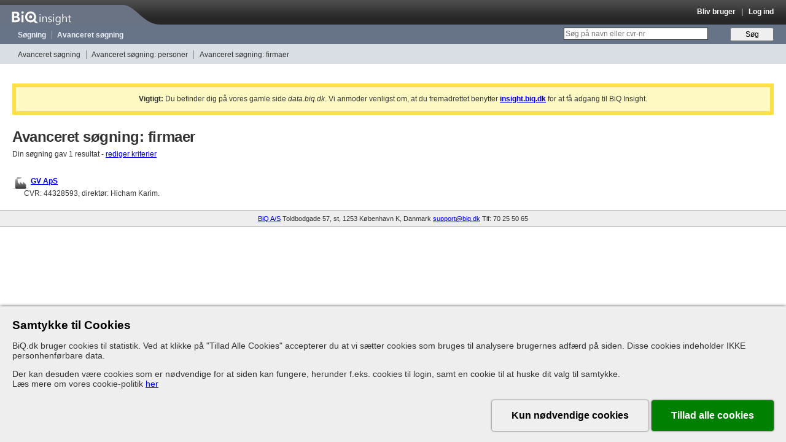

--- FILE ---
content_type: text/html; charset=utf-8
request_url: https://data.biq.dk/companies/search?contact%5Bphone%5D=50297529
body_size: 23579
content:
<!DOCTYPE html>
<html lang="da">
<head>
  <meta charset="utf-8"/>
  <meta http-equiv="X-UA-Compatible" content="IE=edge" />
  <meta name="robots" content="noindex" />
  <meta name="description" content="Oplysninger om mere end 1 million personer og deres ledelsesposter i over 1.5 million danske virksomheder gennem de sidste 40 år." />
  <meta name="keywords" content="Avanceret søgning: firmaer, erhvervsinformation, cvr-nummer, nøgletal, regnskab, virksomheder, Danmark, ledelse, firmadata" />
  <meta name="viewport" content="width=992"/>

  <meta property="og:title" content="Avanceret søgning: firmaer | BiQ Insight" />
  <meta property="og:description" content="Oplysninger om mere end 1 million personer og deres ledelsesposter i over 1.5 million danske virksomheder gennem de sidste 40 år." />
  <meta property="og:image" content="https://data.biq.dk/assets/favicons/apple-touch-icon-61c16d6e041838855f177520c0677e69cecb68106e3185c32f889d632041ca49.png" />
  <meta property="og:url" content="https://insight.biq.dk" />
  <meta name="twitter:card" content="summary_large_image" />
  <meta name="twitter:title" content="Avanceret søgning: firmaer | BiQ Insight" />
  <meta name="twitter:description" content="Oplysninger om mere end 1 million personer og deres ledelsesposter i over 1.5 million danske virksomheder gennem de sidste 40 år." />
  <meta name="twitter:image" content="https://data.biq.dk/assets/favicons/apple-touch-icon-61c16d6e041838855f177520c0677e69cecb68106e3185c32f889d632041ca49.png" />

  <link rel="apple-touch-icon" href="https://data.biq.dk/assets/favicons/apple-touch-icon-61c16d6e041838855f177520c0677e69cecb68106e3185c32f889d632041ca49.png" />
  <link rel="icon" type="image/png" href="/assets/favicons/favicon-32x32-ecba1e0b39e972861f319a02e0ad3f6c663fad84b29500d949310f83bcf13d9d.png" sizes="32x32" />
  <link rel="icon" type="image/png" href="/assets/favicons/favicon-16x16-e77492eff3265844c5f4776243bf37fd47adcf471ab5e11ad718c924f0201623.png" sizes="16x16" />
  <link rel="manifest" href="/site.webmanifest">
  <link rel="canonical" href="https://insight.biq.dk/companies/search?contact%5Bphone%5D=50297529">

  <meta name="csrf-param" content="authenticity_token" />
<meta name="csrf-token" content="e3y3vwyZeNoA37mRtgfgdsNwa4kz9er5o5OfDPNybyS_NoksfnwbNXB8BqGARXGIHPScWGaL6_IdL0EeUQk8IA" />

  <title>Avanceret søgning: firmaer | BiQ Insight</title>

  <link rel="stylesheet" href="/assets/application-df34518860512048dba82a8d0d3b906ef768e78312704c839cbcc158196df2a9.css" />
  <link rel="stylesheet" href="/assets/print-ad2b5bbd4d68ba22c4829cf78aec6c50110ad5f568a1532f48c0ad6674621550.css" media="print" />
  <link rel="stylesheet" href="/assets/grabbable-96977924f6272fbbe25817a0ae8a4df6511861decaa3c7757a97e3f52854551f.css" />

  <script>
</script>

  <script src="https://js.sentry-cdn.com/12d0d8ee39ab43469624e0a5fa139e14.min.js"
        crossorigin="anonymous"></script>

<script>
    function initSentry(env, usr) {
        Sentry.init({
            dsn: 'https://12d0d8ee39ab43469624e0a5fa139e14@sentry.io/159219',
            environment: env || 'development',
            beforeSend: function (evt) {
                evt.logger = 'javascript';
                return evt;
            },
            initialScope: {
                user: {
                    user_id: usr.id,
                    company: usr.company
                }
            }
        });
    }

    initSentry(
        'production',
        {}
    );
</script>


  
  <script src="https://cookie-consent.assets.biq.dk/application.js"></script>
  <script src="/assets/stimulusjs-app-80cb7c250bb52b93192c17da54d7f9ec2b66cddf8ffd34aa6e3358278cff93a8.js"></script>
  <script src="/assets/grabbable-4a4a3b5033167dbdbbf01bbdcf664161630e6bc6825dc6c5e1492d1b4d664ade.js"></script>
</head>

<body id="search" class="advanced">

<div id="header" class="">
  <div id="branding">
    <a href="/"><div id="logo"></div></a>
    <div id="console" class="dynamic_infobar">
        <a href="/users/sign_up">Bliv bruger</a>
  &nbsp;&nbsp;|&nbsp;&nbsp;
  <a href="/users/sign_in">Log ind</a>

    </div>
  </div>

  <div id="navigation" class="navigation">
    <ul>
      <li class="first-child"><a href="/search/clean">Søgning</a></li>
      <li><a href="/companies/search">Avanceret søgning</a></li>
      <li class="dynamic_monitormenu">
        
      </li>
    </ul>

    <form id="new_search" class="new_search" action="/search/clean" accept-charset="UTF-8" method="get">
  <div>
    <label for="q">&nbsp;</label>
    <input placeholder="Søg på navn eller cvr-nr" type="search" id="q" class="text" name="search[query]" />
    <input type="submit" name="commit" value="Søg" class="button" data-disable-with="Søg" />
  </div>
</form>
  </div>

  <div id="secondary_navigation" class="navigation">
    
<ul><li class="first-child"><a href="/search/advanced">Avanceret søgning</a></li>
<li><a href="/people/search">Avanceret søgning: personer</a></li>
<li><a href="/companies/search">Avanceret søgning: firmaer</a></li></ul>

  </div> <!-- #secondary_navigation -->

</div> <!-- #header -->



<div id="contents" class="production">
  <div class="flash notice mt-1 mb-2 p-1 text-center border-solid border-4 border-yellow-300 bg-yellow-100"><strong>Vigtigt:</strong> Du befinder dig på vores gamle side <em>data.biq.dk</em>. Vi anmoder venligst om, at du fremadrettet benytter <strong><u><a href="https://insight.biq.dk/companies/search?contact%5Bphone%5D=50297529">insight.biq.dk</a></u></strong> for at få adgang til BiQ Insight.</div>
  <h1>Avanceret søgning: firmaer</h1>
<div id="query_builder" style="display: none">

  <form id="advanced-search" action="/companies/search" accept-charset="UTF-8" method="get">
    <div id="criterias">
      <div class="criterias">
        <table class="advanced_search">
  <tbody class="query-group">
  <tr>
    <th scope="row">
      Find firmaer
    </th>
    <td>
      <table>
  <tr>
    <th class="searchlabel"><label for="entity_name_name">Firmanavn</label></th>
    <td>
      <input type="text" name="entity_name[name]" id="entity_name_name" />
    </td>
  </tr>
</table>

    </td>
  </tr>
  <tr>
    <th>

    </th>
    <td>
      <table>
  <tr>
    <th class="searchlabel"><label for="address_street_name">Vejnavn</label></th>
    <td><input type="text" name="address[street_name]" id="address_street_name" /></td>
  </tr>
  <tr>
    <th class="searchlabel"><label for="address_house_number">Nummer</label></th>
    <td><input type="text" name="address[house_number]" id="address_house_number" /></td>
  </tr>
  <tr>
    <th class="searchlabel"><label for="address_zipcode">Post nummer</label></th>
    <td>
      <input type="text" name="address[zipcode]" id="address_zipcode" class="input_validation" patternmismatch="skriv f.eks. &quot;5260&quot; eller &quot;1250,1260,1220&quot; eller &quot;6000-6900&quot;" pattern="([0-9]+( *)-( *)[0-9]+( *))|([0-9]+(( *),( *)[0-9]+)*)" style="width: initial" />
      <div class="help">
        skriv f.eks. &quot;5260&quot; <i>eller</i> &quot;1250,1260,1220&quot; <i>eller</i> &quot;6000-6900&quot;
      </div>
    </td>
  </tr>
  <tr>
    <th class="searchlabel"><label for="address_municipality">Kommune</label></th>
    <td>
      <select name="address[municipality][]" id="address_municipality" multiple="multiple"><option value="10">Albertslund</option>
<option value="19">Allerød</option>
<option value="47">Assens</option>
<option value="3">Ballerup</option>
<option value="63">Billund</option>
<option value="29">Bornholm</option>
<option value="4">Brøndby</option>
<option value="90">Brønderslev-Dronninglund</option>
<option value="5">Dragør</option>
<option value="28">Egedal</option>
<option value="61">Esbjerg</option>
<option value="62">Fanø</option>
<option value="79">Favrskov</option>
<option value="36">Faxe</option>
<option value="21">Fredensborg</option>
<option value="66">Fredericia</option>
<option value="2">Frederiksberg</option>
<option value="91">Frederikshavn</option>
<option value="22">Frederikssund</option>
<option value="20">Furesø</option>
<option value="48">Faaborg-Midtfyn</option>
<option value="6">Gentofte</option>
<option value="7">Gladsaxe</option>
<option value="8">Glostrup</option>
<option value="31">Greve</option>
<option value="24">Gribskov</option>
<option value="43">Guldborgsund</option>
<option value="57">Haderslev</option>
<option value="23">Halsnæs</option>
<option value="69">Hedensted</option>
<option value="25">Helsingør</option>
<option value="9">Herlev</option>
<option value="71">Herning</option>
<option value="26">Hillerød</option>
<option value="92">Hjørring</option>
<option value="37">Holbæk</option>
<option value="72">Holstebro</option>
<option value="70">Horsens</option>
<option value="11">Hvidovre</option>
<option value="12">Høje-Taastrup</option>
<option value="27">Hørsholm</option>
<option value="73">Ikast-Brande</option>
<option value="16">Ishøj</option>
<option value="96">Jammerbugt</option>
<option value="38">Kalundborg</option>
<option value="49">Kerteminde</option>
<option value="67">Kolding</option>
<option value="1">København</option>
<option value="32">Køge</option>
<option value="54">Langeland</option>
<option value="30">Lejre</option>
<option value="74">Lemvig</option>
<option value="42">Lolland</option>
<option value="13">Lyngby-Taarbæk</option>
<option value="94">Læsø</option>
<option value="93">Mariagerfjord</option>
<option value="50">Middelfart</option>
<option value="88">Morsø</option>
<option value="78">Norddjurs</option>
<option value="55">Nordfyns</option>
<option value="51">Nyborg</option>
<option value="44">Næstved</option>
<option value="80">Odder</option>
<option value="52">Odense</option>
<option value="35">Odsherred</option>
<option value="81">Randers</option>
<option value="95">Rebild</option>
<option value="75">Ringkøbing-Skjern</option>
<option value="39">Ringsted</option>
<option value="33">Roskilde</option>
<option value="15">Rudersdal</option>
<option value="14">Rødovre</option>
<option value="82">Samsø</option>
<option value="83">Silkeborg</option>
<option value="84">Skanderborg</option>
<option value="86">Skive</option>
<option value="40">Slagelse</option>
<option value="34">Solrød</option>
<option value="41">Sorø</option>
<option value="45">Stevns</option>
<option value="76">Struer</option>
<option value="53">Svendborg</option>
<option value="77">Syddjurs</option>
<option value="58">Sønderborg</option>
<option value="89">Thisted</option>
<option value="59">Tønder</option>
<option value="17">Tårnby</option>
<option value="18">Vallensbæk</option>
<option value="64">Varde</option>
<option value="65">Vejen</option>
<option value="68">Vejle</option>
<option value="98">Vesthimmerland</option>
<option value="87">Viborg</option>
<option value="46">Vordingborg</option>
<option value="56">Ærø</option>
<option value="60">Aabenraa</option>
<option value="97">Aalborg</option>
<option value="85">Aarhus</option></select>
    </td>
  </tr>
    <tr>
      <th class="searchlabel"><label for="address_country">Land</label></th>
      <td><input type="text" name="address[country]" id="address_country" /></td>
    </tr>
</table>


    </td>
  </tr>
  <!--/tbody-->
    <!--tbody class="query-group"-->
    <tr>
      <th>
      </th>
      <td>
        <table>
  <tr>
    <th class="searchlabel"><label for="contact_phone">Telefon</label></th>
    <td><input type="text" name="contact[phone]" id="contact_phone" value="50297529" onchange="this.value=this.value.replace(/\s+/g, &#39;&#39;)" /></td>
  </tr>
  <tr>
    <th class="searchlabel"><label for="company_email">Email</label></th>
    <td><input type="text" name="contact[email]" id="contact_email" /></td>
  </tr>

</table>

      </td>
    </tr>
    </tbody>
    <tbody class="query-group">
    <tr class="for_company">
      <th rowspan="220" scope="row"> <!-- OK as long as rowspan > number of rows -->
        Firma oplysninger
      </th>
      <td>
        <table>
  <tr>
    <th class="searchlabel"><label for="selskabs_status_list_switch">Selskabs-status</label></th>
    <td>
      <select name="selskabs_status[id][]" id="selskabs_status_id" multiple="multiple"><option value="2">Aktiv</option>
<option value="31">Anmodning om opløsning, jf. §115 i lov om erhvervsdrivende fonde</option>
<option value="33">Anmodning om opløsning, jf. aktieselskabslovens § 117, jf. § 118</option>
<option value="36">Anmodning om opløsning, jf. anpartsselskabslovens § 60, jf. § 61 sendt til Retten i Grønland</option>
<option value="37">Anmodning om opløsning, jf. lov om administration af Det Europæiske Økonomiske Fællesskabs forordninger om indførelse af europæiske økonomiske firmagrupper § 5</option>
<option value="32">Anmodning om opløsning, jf. selskabslovens § 226</option>
<option value="35">Erklæring fra vurderingsmændene i henhold til aktieselskabslovens § 134 c, stk. 4</option>
<option value="34">Fusionsplan i henhold til aktieselskabslovens § 134 a</option>
<option value="3">Koncession tilbagekaldt</option>
<option value="4">Normal</option>
<option value="5">Ophørt</option>
<option value="6">Opløst</option>
<option value="8">Opløst efter anpartsselskabslovens § 59</option>
<option value="25">Opløst efter erklæring</option>
<option value="29">Opløst efter frivillig likvidation</option>
<option value="30">Opløst efter Fusion</option>
<option value="38">Opløst efter grænseoverskridende fusion</option>
<option value="39">Opløst efter grænseoverskridende hjemstedsflytning</option>
<option value="11">Opløst efter Konkurs</option>
<option value="12">Opløst efter Likvidation</option>
<option value="9">Opløst jf aktieselskabslovens § 126</option>
<option value="7">Opløst jf. lov om visse erhvervsdrivende virksomheder § 20 a</option>
<option value="13">Opløst ved Fusion</option>
<option value="14">Opløst ved Spaltning</option>
<option value="10">Selskabet er opløst ved erklæring, jf. selskabslovens § 216</option>
<option value="15">Slettet</option>
<option value="16">Spaltet</option>
<option value="17">Tvangsopløst</option>
<option value="26">Uden retsvirkning</option>
<option value="28">Ukendt status</option>
<option value="41">Under frivillig likvidation</option>
<option value="18">Under Konkurs</option>
<option value="19">Under Likvidation</option>
<option value="20">Under opløsning, jf. lov om erhvervsdrivende virksomheder § 21</option>
<option value="40">Under opløsning, jf. selskabslovens § 143</option>
<option value="21">Under opløsning, jf. selskabslovens § 216</option>
<option value="22">Under opløsning, jf. selskabslovens § 225</option>
<option value="27">Under reassumering</option>
<option value="23">Under Rekonstruktion</option>
<option value="24">Under Tvangsopløsning</option></select>
    </td>
  </tr>
</table>


      </td>
    </tr>
    <tr class="for_company">
      <td>
        <table>
  <tr>
    <th class="searchlabel"><label for="selskabs_form_list_switch">Selskabs-form</label></th>
    <td>
      <select name="selskabs_form[id][]" id="selskabs_form_id" multiple="multiple"><option value="1">Advokat</option>
<option value="2">Aktieselskab</option>
<option value="7">Amtskommune</option>
<option value="3">Andelsboligforening</option>
<option value="4">Andelskasse</option>
<option value="5">Andelsselskab</option>
<option value="6">Andelsselskab med Begrænset Ansvar</option>
<option value="8">Anden udenlandsk virksomhed</option>
<option value="9">Anpartsselskab</option>
<option value="10">Børsmæglerselskab</option>
<option value="11">Dødsbo</option>
<option value="47">Enhed under oprettelse i Erhvervsstyrelsen</option>
<option value="12">Enkeltmandsvirksomhed</option>
<option value="13">Erhvervsdrivende fond</option>
<option value="14">Europæisk Økonomisk Firmagruppe</option>
<option value="15">Fagforening</option>
<option value="48">Fast forretningssted af Europæisk økonomisk Firmagruppe</option>
<option value="16">Filial</option>
<option value="51">Filial af SE-selskab</option>
<option value="18">Filial af udenlandsk aktieselskab, kommanditaktieselskab</option>
<option value="17">Filial af udenlandsk anpartsselskab eller selskab</option>
<option value="19">Filial af udenlandsk virksomhed med begrænset ansvar</option>
<option value="20">Folkekirkelige Institutioner</option>
<option value="22">Fond</option>
<option value="21">Fonde og andre selvejende institutioner</option>
<option value="23">Forening</option>
<option value="25">Forening eller selskab med begrænset ansvar</option>
<option value="24">Forening med Begrænset Ansvar</option>
<option value="26">Frivillig forening</option>
<option value="50">Grønlandsk afdeling af udenlandsk selskab eller virksomhed</option>
<option value="27">Interessentskab</option>
<option value="28">Iværksætterselskab</option>
<option value="29">Kommanditaktieselskab/Partnerselskab</option>
<option value="30">Kommanditselskab</option>
<option value="31">Medarbejderinvesteringsselskab</option>
<option value="33">Partnerselskab</option>
<option value="34">Partrederi</option>
<option value="35">Personligt ejet Mindre Virksomhed</option>
<option value="36">Primærkommune</option>
<option value="37">Region</option>
<option value="38">Registreret revisor</option>
<option value="39">Rigsrevisor</option>
<option value="42">Selskab med begrænset ansvar</option>
<option value="49">Selvstændig offentlig virksomhed</option>
<option value="41">SE-selskab</option>
<option value="43">Statsautoriseret revisor</option>
<option value="44">Statslig Administrativ Enhed</option>
<option value="40">Særlig Finansiel Virksomhed</option>
<option value="52">Trust</option>
<option value="45">Udenlandsk Aktieselskab</option>
<option value="46">Uoplyst Virksomhedsform</option>
<option value="32">Øvrige Virksomhedsformer</option></select>
    </td>
  </tr>
</table>


      </td>
    </tr>
    <tr class="for_company">
      <td>
        <table id="company_active">
  <tr>
    <th class="searchlabel">Kun aktive selskaber</th>
    <td>
      <label for="company_active_active">ja</label>
      <input type="checkbox" name="company_active[active]" id="company_active_active" value="yes" />
      &nbsp;&nbsp;&nbsp;&nbsp;
      <label for="company_inactive_inactive">nej</label>
      <input type="checkbox" name="company_inactive[inactive]" id="company_inactive_inactive" value="yes" />
    </td>
  </tr>
</table>

      </td>
    </tr>
    <tr class="for_company">
      <td>
        <table id="stock_exchange">
  <tr>
    <th class="searchlabel">Kun børsnoterede selskaber</th>
    <td>
      <label for="stock_exchange_on">ja</label>
      <input type="checkbox" name="stock_exchange[stock_exchange]" id="stock_exchange_on" value="yes" />
      &nbsp;&nbsp;&nbsp;&nbsp;
      <label for="no_stock_exchange">nej</label>
      <input type="checkbox" name="no_stock_exchange[no_stock_exchange]" id="no_stock_exchange" value="yes" />
    </td>
  </tr>
</table>


      </td>
    </tr>
    <tr class="for_company">
      <td>
        <table>
  <tr>
    <th class="searchlabel"><label for="production_units_toggle">Medtag produktionsenheder</label></th>
    <td>
      <input type="hidden" name="entity_type[ids][]" id="entity_type_ids_" value="2" autocomplete="off" />
      <input type="checkbox" name="entity_type[ids][]" id="production_units_toggle" value="7" />
    </td>
  </tr>
</table>

      </td>
    </tr>

    <tr class="for_company">
      <td>
        <table>
  <tr>
    <th class="searchlabel">Selskabs-status ændret</th>
    <td>
      <label for="selskabs_status_changed_start">fra</label>
      <input type="text" name="selskabs_status_changed[start]" id="selskabs_status_changed_start" class="date" placeholder="dd-mm-åååå" patternMismatch="Beklager, dette felt skal indeholde en gyldig dato" pattern="(\d{1,2}-\d{1,2}-\d{4})|(\d{4}-\d{1,2}-\d{1,2})|(\d{1,2}-\d{1,2}-\d{2})|(\d{6,8})" />

      <label for="selskabs_status_changed_end">til</label>
      <input type="text" name="selskabs_status_changed[end]" id="selskabs_status_changed_end" class="date" placeholder="dd-mm-åååå" patternMismatch="Beklager, dette felt skal indeholde en gyldig dato" pattern="(\d{1,2}-\d{1,2}-\d{4})|(\d{4}-\d{1,2}-\d{1,2})|(\d{1,2}-\d{1,2}-\d{2})|(\d{6,8})" />

    </td>
  </tr>
</table>

      </td>
    </tr>

    <tr class="for_company">
      <td>
        <table>
  <tr>
    <th class="searchlabel">Stiftet i perioden</th>
    <td>
      <label for="founded_on_start">fra</label>
      <input type="text" name="founded_on[start]" id="founded_on_start" value="" class="date" placeholder="dd-mm-åååå" patternMismatch="Beklager, dette felt skal indeholde en gyldig dato" pattern="(\d{1,2}-\d{1,2}-\d{4})|(\d{4}-\d{1,2}-\d{1,2})|(\d{1,2}-\d{1,2}-\d{2})|(\d{6,8})" />

      <label for="founded_on_end">til</label>
      <input type="text" name="founded_on[end]" id="founded_on_end" value="" class="date" placeholder="dd-mm-åååå" patternMismatch="Beklager, dette felt skal indeholde en gyldig dato" pattern="(\d{1,2}-\d{1,2}-\d{4})|(\d{4}-\d{1,2}-\d{1,2})|(\d{1,2}-\d{1,2}-\d{2})|(\d{6,8})" />
    </td>
  </tr>
</table>

      </td>
    </tr>


    <tr class="for_company">
      <td>
        <table>
  <tr>
    <th class="searchlabel"><label for="trades_list_switch">Branche</label></th>
    <td>
      <select name="trades[trades][]" id="trades_trades" data-max-selections="25" multiple="multiple"><optgroup label="011100: Dyrkning af korn (undtagen ris), bælgfrugter og olieholdige frø"><option value="011100">011100: Dyrkning af korn (undtagen ris), bælgfrugter og olieholdige frø</option>
<option value="011300">011300: Dyrkning af grøntsager og meloner, rødder og rodknolde</option>
<option value="011500">011500: Dyrkning af tobak</option>
<option value="011600">011600: Dyrkning af tekstilplanter</option>
<option value="011900">011900: Dyrkning af andre etårige afgrøder</option>
<option value="012100">012100: Dyrkning af druer</option>
<option value="012200">012200: Dyrkning af tropiske og subtropiske frugter</option>
<option value="012400">012400: Dyrkning af kernefrugter og stenfrugter</option>
<option value="012500">012500: Dyrkning af andre træfrugter, bær og nødder</option>
<option value="012600">012600: Dyrkning af olieholdige frugter</option>
<option value="012700">012700: Dyrkning af planter til fremstilling af drikkevarer</option>
<option value="012800">012800: Dyrkning af krydderiplanter, aromaplanter og lægeplanter</option>
<option value="012900">012900: Dyrkning af andre flerårige afgrøder</option>
<option value="013000">013000: Planteformering</option>
<option value="014100">014100: Avl af malkekvæg</option>
<option value="014200">014200: Avl af andet kvæg og bøfler</option>
<option value="014300">014300: Avl af heste og dyr af hestefamilien</option>
<option value="014400">014400: Avl af kameler og dyr af kamelfamilien</option>
<option value="014500">014500: Avl af får og geder</option>
<option value="014610">014610: Avl af smågrise</option>
<option value="014620">014620: Produktion af slagtesvin</option>
<option value="014700">014700: Fjerkræavl</option>
<option value="014800">014800: Avl af andre dyr</option>
<option value="015000">015000: Blandet landbrugsdrift</option>
<option value="016100">016100: Støtteaktiviteter i forbindelse med planteavl</option>
<option value="016200">016200: Støtteaktiviteter i forbindelse med husdyravl</option>
<option value="016300">016300: Forarbejdning af afgrøder efter høst af frø/sædekorn til udsæd</option>
<option value="017000">017000: Jagt, fældefangst og serviceydelser i forbindelse hermed</option></optgroup><optgroup label="021000: Dyrkning af træer og andre skovbrugsaktiviteter"><option value="021000">021000: Dyrkning af træer og andre skovbrugsaktiviteter</option>
<option value="022000">022000: Skovning</option>
<option value="023000">023000: Indsamling af vildtvoksende forstmateriale, undtagen træer</option>
<option value="024000">024000: Støtteaktiviteter i forbindelse med skovbrug</option></optgroup><optgroup label="031100: Havfiskeri"><option value="031100">031100: Havfiskeri</option>
<option value="031200">031200: Ferskvandsfiskeri</option>
<option value="032100">032100: Havbrug</option>
<option value="032200">032200: Ferskvandsbrug</option>
<option value="033000">033000: Støtteaktiviteter i forbindelse med fiskeri og akvakultur</option></optgroup><optgroup label="051000: Indvinding af stenkul"><option value="051000">051000: Indvinding af stenkul</option></optgroup><optgroup label="061000: Indvinding af råolie"><option value="061000">061000: Indvinding af råolie</option>
<option value="062000">062000: Indvinding af naturgas</option></optgroup><optgroup label="071000: Brydning af jernmalm"><option value="071000">071000: Brydning af jernmalm</option>
<option value="072900">072900: Brydning af andre ikke-jernholdige metalmalme</option></optgroup><optgroup label="081100: Brydning af pyntesten, kalksten, gips, skifer mv."><option value="081100">081100: Brydning af pyntesten, kalksten, gips, skifer mv.</option>
<option value="081200">081200: Grus- og sandgravning og indvinding af ler og kaolin</option>
<option value="089100">089100: Indvinding af mineraler til fremstilling af kemiske produkter og gødningsstoffer</option>
<option value="089200">089200: Indvinding af tørv</option>
<option value="089300">089300: Saltindvinding</option>
<option value="089900">089900: Anden råstofindvinding i.a.n.</option></optgroup><optgroup label="091000: Støtteaktiviteter i forbindelse med indvinding af råolie og naturgas"><option value="091000">091000: Støtteaktiviteter i forbindelse med indvinding af råolie og naturgas</option>
<option value="099000">099000: Støtteaktiviteter i forbindelse med anden råstofindvinding</option></optgroup><optgroup label="101110: Forarbejdning af svinekød"><option value="101110">101110: Forarbejdning af svinekød</option>
<option value="101190">101190: Forarbejdning af andet kød</option>
<option value="101200">101200: Forarbejdning og konservering af fjerkrækød</option>
<option value="101300">101300: Fremstilling af kød- og fjerkrækødprodukter</option>
<option value="102010">102010: Fremstilling af fiskemel</option>
<option value="102020">102020: Forarbejdning og konservering af fisk, krebsdyr og bløddyr, undtagen fiskemel</option>
<option value="103100">103100: Forarbejdning og konservering af kartofler</option>
<option value="103200">103200: Fremstilling af frugt- og grøntsagssaft</option>
<option value="103900">103900: Anden forarbejdning og konservering af frugt og grøntsager</option>
<option value="104100">104100: Fremstilling af olier og fedtstoffer</option>
<option value="104200">104200: Fremstilling af margarine o.lign. spiselige fedtstoffer</option>
<option value="105100">105100: Fremstilling af mejeriprodukter</option>
<option value="105200">105200: Fremstilling af konsumis</option>
<option value="106100">106100: Fremstilling af mølleriprodukter</option>
<option value="106200">106200: Fremstilling af stivelse og stivelsesprodukter</option>
<option value="107110">107110: Industriel fremstilling af brød og kager mv.</option>
<option value="107120">107120: Fremstilling af friske bageriprodukter</option>
<option value="107200">107200: Fremstilling af tvebakker, kiks, konserverede kager, tærter mv.</option>
<option value="107300">107300: Fremstilling af dejprodukter</option>
<option value="108100">108100: Fremstilling af sukker</option>
<option value="108200">108200: Fremstilling af kakao, chokolade og sukkervarer</option>
<option value="108300">108300: Forarbejdning af te og kaffe</option>
<option value="108400">108400: Fremstilling af smagspræparater og krydderier</option>
<option value="108500">108500: Fremstilling af færdigretter</option>
<option value="108600">108600: Fremstilling af homogeniserede produkter og diætmad</option>
<option value="108900">108900: Fremstilling af andre fødevarer i.a.n.</option>
<option value="109100">109100: Fremstilling af færdige foderblandinger til landbrugsdyr</option>
<option value="109200">109200: Fremstilling af færdige foderblandinger til kæledyr</option>
<option value="110100">110100: Destillation, rektifikation og blanding af alkohol</option>
<option value="110200">110200: Fremstilling af vin af druer</option>
<option value="110300">110300: Fremstilling af cider og andre gærede drikkevarer af frugt</option>
<option value="110400">110400: Fremstilling af andre ikke-destillerede gærede drikkevarer</option>
<option value="110500">110500: Fremstilling af øl</option>
<option value="110600">110600: Fremstilling af malt</option>
<option value="110700">110700: Fremstilling af læskedrikke og vand på flaske</option>
<option value="120000">120000: Fremstilling af tobaksvarer</option>
<option value="131000">131000: Forbehandling og spinding af tekstilfibre</option>
<option value="132000">132000: Vævning af tekstiler</option>
<option value="133000">133000: Efterbehandling af tekstiler</option>
<option value="139100">139100: Fremstilling af trikotagestoffer</option>
<option value="139200">139200: Fremstilling af tekstiler til husholdningsbrug og færdige boligtekstiler</option>
<option value="139300">139300: Fremstilling af gulvtæpper og måtter</option>
<option value="139300">139300: Fremstilling af gulvtæpper og -måtter</option>
<option value="139400">139400: Fremstilling af reb, tovværk, sejlgarn og netstoffer</option>
<option value="139500">139500: Fremstilling af fiberdug og varer af fiberdug</option>
<option value="139600">139600: Fremstilling af andre tekniske og industrielle tekstiler</option>
<option value="139900">139900: Fremstilling af andre tekstiler i.a.n.</option>
<option value="141000">141000: Fremstilling af strikkede og hæklede beklædningsartikler</option>
<option value="142100">142100: Fremstilling af yderbeklædning</option>
<option value="142200">142200: Fremstilling af underbeklædning</option>
<option value="142300">142300: Fremstilling af arbejdsbeklædning</option>
<option value="142400">142400: Fremstilling af beklædningsartikler af læder og pelsskind</option>
<option value="142900">142900: Fremstilling af andre beklædningsartikler samt tilbehør i.a.n.</option>
<option value="151100">151100: Garvning, beredning og farvning af læder og pelsskind</option>
<option value="151200">151200: Fremstilling af tasker, kufferter, sadelmagervarer mv., uanset materialets art</option>
<option value="152000">152000: Fremstilling af fodtøj</option>
<option value="161100">161100: Udsavning og høvling af træ</option>
<option value="161200">161200: Forarbejdning og færdigbearbejdning af træ</option>
<option value="162100">162100: Fremstilling af finerplader og træbaserede plader</option>
<option value="162200">162200: Fremstilling af sammensatte parketstave</option>
<option value="162300">162300: Fremstilling af bygningstømmer og snedkeriartikler i øvrigt</option>
<option value="162400">162400: Fremstilling af træemballage</option>
<option value="162500">162500: Fremstilling af døre og vinduer af træ</option>
<option value="162600">162600: Fremstilling af fast brændsel på basis af vegetabilsk biomasse</option>
<option value="162700">162700: Færdigbearbejdning af trævarer</option>
<option value="162800">162800: Fremstilling af andre trævarer og varer af kork, strå og flettematerialer</option>
<option value="171100">171100: Fremstilling af papirmasse</option>
<option value="171200">171200: Fremstilling af papir og pap</option>
<option value="172100">172100: Fremstilling af bølgepap, pap og emballage af papir og pap</option>
<option value="172200">172200: Fremstilling af husholdningsartikler og hygiejneartikler samt toiletartikler af papir og pap</option>
<option value="172300">172300: Fremstilling af kontorartikler af papir</option>
<option value="172400">172400: Fremstilling af tapet</option>
<option value="172500">172500: Fremstilling af andre papir- og papvarer</option>
<option value="181100">181100: Trykning af dagblade</option>
<option value="181200">181200: Anden trykning</option>
<option value="181300">181300: Prepress- og premedia-arbejde</option>
<option value="181400">181400: Bogbinding og lignende serviceydelser</option>
<option value="182000">182000: Reproduktion af indspillede medier</option>
<option value="191000">191000: Fremstilling af koksovnsprodukter</option>
<option value="191000">191000: Fremstilling af koks mv.</option>
<option value="192000">192000: Fremstilling af raffinerede mineralolieprodukter og fossile brændstoffer</option></optgroup><optgroup label="201100: Fremstilling af industrigasser"><option value="201100">201100: Fremstilling af industrigasser</option>
<option value="201200">201200: Fremstilling af farvestoffer og pigmenter</option>
<option value="201300">201300: Fremstilling af andre uorganiske basiskemikalier</option>
<option value="201400">201400: Fremstilling af andre organiske basiskemikalier</option>
<option value="201500">201500: Fremstilling af gødningsstoffer og nitrogenprodukter</option>
<option value="201600">201600: Fremstilling af plast i ubearbejdet form</option>
<option value="202000">202000: Fremstilling af pesticider, desinfektionsmidler og andre agrokemiske produkter</option>
<option value="203000">203000: Fremstilling af maling, lak og lignende overfladebehandlingsmidler, trykfarver samt tætningsmaterialer</option>
<option value="204100">204100: Fremstilling af sæbe, rengørings- og rensemidler samt poleremidler</option>
<option value="204200">204200: Fremstilling af parfume, hårshampoo, tandpasta mv.</option>
<option value="205100">205100: Fremstilling af flydende biobrændstoffer</option>
<option value="205900">205900: Fremstilling af andre kemiske produkter i.a.n.</option>
<option value="206000">206000: Fremstilling af kemofibre</option>
<option value="211000">211000: Fremstilling af farmaceutiske råvarer</option>
<option value="212000">212000: Fremstilling af farmaceutiske præparater</option>
<option value="221100">221100: Fremstilling og vulkanisering af gummidæk og fremstilling af gummislanger</option>
<option value="221200">221200: Fremstilling af andre gummiprodukter</option>
<option value="222100">222100: Fremstilling af plader, ark, rør og slanger samt profiler af plast</option>
<option value="222200">222200: Fremstilling af plastemballage</option>
<option value="222300">222300: Fremstilling af døre og vinduer af plast</option>
<option value="222400">222400: Fremstilling af bygningsartikler af plast</option>
<option value="222500">222500: Forarbejdning og færdigbehandling af plastprodukter</option>
<option value="222600">222600: Fremstilling af andre plastprodukter</option>
<option value="231100">231100: Fremstilling af planglas</option>
<option value="231200">231200: Formning og forarbejdning af planglas</option>
<option value="231300">231300: Fremstilling af flasker, drikkeglas mv.</option>
<option value="231400">231400: Fremstilling af glasfiber</option>
<option value="231500">231500: Fremstilling og bearbejdning af andet glas, herunder teknisk glas</option>
<option value="232000">232000: Fremstilling af ildfaste produkter</option>
<option value="233100">233100: Fremstilling af keramiske teglsten og gulvfliser</option>
<option value="233200">233200: Fremstilling af mursten, teglsten og byggematerialer af brændt ler</option>
<option value="234100">234100: Fremstilling af keramiske husholdningsartikler og pyntegenstande</option>
<option value="234200">234200: Fremstilling af keramiske sanitetsartikler</option>
<option value="234300">234300: Fremstilling af keramiske isolatorer og isoleringsdele</option>
<option value="234400">234400: Fremstilling af andre keramiske produkter til teknisk brug</option>
<option value="234500">234500: Fremstilling af andre keramiske produkter</option>
<option value="235100">235100: Fremstilling af cement</option>
<option value="235200">235200: Fremstilling af kalk og gips</option>
<option value="236100">236100: Fremstilling af byggematerialer af beton</option>
<option value="236200">236200: Fremstilling af byggematerialer af gips</option>
<option value="236300">236300: Fremstilling af færdigblandet beton</option>
<option value="236400">236400: Fremstilling af mørtel</option>
<option value="236500">236500: Fremstilling af fibercement</option>
<option value="236600">236600: Fremstilling af andre produkter af beton, cement og gips</option>
<option value="237000">237000: Tilhugning, tilskæring og færdigbearbejdning af sten</option>
<option value="239100">239100: Fremstilling af slibemidler</option>
<option value="239910">239910: Fremstilling af asfalt og tagpap</option>
<option value="239990">239990: Fremstilling af andre ikke-metalholdige mineralske produkter, bortset fra asfalt og tagpap</option>
<option value="241000">241000: Fremstilling af råjern og råstål samt jernlegeringer</option>
<option value="242000">242000: Fremstilling af rør, hule profiler og tilhørende fittings af stål</option>
<option value="243100">243100: Fremstilling af stænger ved koldtrækning</option>
<option value="243200">243200: Fremstilling af stålbånd ved koldvalsning</option>
<option value="243300">243300: Koldbehandling</option>
<option value="243400">243400: Fremstilling af tråd ved koldtrækning</option>
<option value="244100">244100: Fremstilling af ædelmetaller</option>
<option value="244200">244200: Fremstilling af aluminium</option>
<option value="244300">244300: Fremstilling af bly, zink og tin</option>
<option value="244400">244400: Fremstilling af kobber</option>
<option value="245100">245100: Støbning af jernprodukter</option>
<option value="245200">245200: Støbning af stålprodukter</option>
<option value="245300">245300: Støbning af letmetalprodukter</option>
<option value="245400">245400: Støbning af andre ikke-jernholdige metalprodukter</option>
<option value="251100">251100: Fremstilling af metalkonstruktioner og dele heraf</option>
<option value="251200">251200: Fremstilling af døre og vinduer af metal</option>
<option value="252100">252100: Fremstilling af radiatorer, damp- og fyringskedler til centralvarmeanlæg</option>
<option value="252200">252200: Fremstilling af andre tanke og beholdere af metal</option>
<option value="253000">253000: Fremstilling af våben og ammunition</option>
<option value="254000">254000: Smedning og valsning af metal samt pulvermetallurgi</option>
<option value="255100">255100: Overfladebehandling af metal</option>
<option value="255200">255200: Varmebehandling af metal</option>
<option value="255300">255300: Maskinforarbejdning af metal</option>
<option value="256100">256100: Fremstilling af bestik, skære- og klipperedskaber</option>
<option value="256200">256200: Fremstilling af låse og hængsler</option>
<option value="256300">256300: Fremstilling af håndværktøj</option>
<option value="259100">259100: Fremstilling af metaltønder og lignende beholdere</option>
<option value="259200">259200: Fremstilling af letmetalemballage</option>
<option value="259300">259300: Fremstilling af trådvarer, kæder og fjedre</option>
<option value="259400">259400: Fremstilling af lukkeanordninger, bolte, skruer og møtrikker</option>
<option value="259900">259900: Fremstilling af andre færdige metalprodukter i.a.n.</option>
<option value="261100">261100: Fremstilling af elektroniske komponenter</option>
<option value="261200">261200: Fremstilling af printplader o.lign.</option>
<option value="262000">262000: Fremstilling af computere og ydre enheder</option>
<option value="263000">263000: Fremstilling af kommunikationsudstyr</option>
<option value="264000">264000: Fremstilling af elektronik til husholdninger</option>
<option value="265100">265100: Fremstilling af udstyr til måling, afprøvning og navigation</option>
<option value="265100">265100: Fremstilling af instrumenter og udstyr til måling, afprøvning og navigation</option>
<option value="265200">265200: Fremstilling af ure</option>
<option value="266010">266010: Fremstilling af høreapparater og dele hertil</option>
<option value="266090">266090: Fremstilling af bestrålingsudstyr og elektromedicinsk og elektroterapeutisk udstyr</option>
<option value="267000">267000: Fremstilling af optiske instrumenter, magnetiske og optiske medier og fotografisk udstyr</option>
<option value="271100">271100: Fremstilling af elektriske motorer, generatorer og transformatorer</option>
<option value="271200">271200: Fremstilling af elektriske fordelings- og kontrolapparater</option>
<option value="272000">272000: Fremstilling af batterier og akkumulatorer</option>
<option value="273100">273100: Fremstilling af lyslederkabler</option>
<option value="273200">273200: Fremstilling af andre elektroniske og elektriske ledninger og kabler</option>
<option value="273300">273300: Fremstilling af tilbehør til ledninger og kabler</option>
<option value="274000">274000: Fremstilling af belysningsartikler</option>
<option value="275100">275100: Fremstilling af elektriske husholdningsapparater</option>
<option value="275200">275200: Fremstilling af ikke-elektriske husholdningsapparater</option>
<option value="279000">279000: Fremstilling af andet elektrisk udstyr</option>
<option value="281100">281100: Fremstilling af motorer og turbiner, undtagen motorer til flyvemaskiner, motorkøretøjer og knallerter</option>
<option value="281200">281200: Fremstilling af hydraulisk udstyr</option>
<option value="281300">281300: Fremstilling af andre pumper og kompressorer</option>
<option value="281400">281400: Fremstilling af andre haner og ventiler</option>
<option value="281500">281500: Fremstilling af lejer, tandhjul, tandhjulsudvekslinger og drivelementer</option>
<option value="282100">282100: Fremstilling af ovne, ildsteder og fyringsaggregater til boligopvarmning</option>
<option value="282200">282200: Fremstilling af løfte- og håndteringsudstyr</option>
<option value="282300">282300: Fremstilling af kontormaskiner og -udstyr, undtagen computere og ydre enheder</option>
<option value="282400">282400: Fremstilling af motordrevet håndværktøj</option>
<option value="282500">282500: Fremstilling af klimaanlæg, ikke til husholdningsbrug</option>
<option value="282900">282900: Fremstilling af andre maskiner til generelle formål i.a.n.</option>
<option value="283000">283000: Fremstilling af landbrugs- og skovbrugsmaskiner</option>
<option value="284100">284100: Fremstilling af metalforarbejdende maskiner og maskinværktøj til bearbejdning af metal</option>
<option value="284200">284200: Fremstilling af andet maskinværktøj</option>
<option value="289100">289100: Fremstilling af maskiner til metallurgi</option>
<option value="289200">289200: Fremstilling af maskiner til råstofindvindingsindustrien samt bygge- og anlæg</option>
<option value="289300">289300: Fremstilling af maskiner til føde-, drikke- og tobaksvareindustrien</option>
<option value="289400">289400: Fremstilling af maskiner til produktion af tekstiler, beklædningsartikler og læder</option>
<option value="289500">289500: Fremstilling af maskiner til produktion af papir og pap</option>
<option value="289600">289600: Fremstilling af maskiner til produktion af plast og gummi</option>
<option value="289700">289700: Fremstilling af maskiner til additiv fremstilling</option>
<option value="289900">289900: Fremstilling af øvrige maskiner til specielle formål i.a.n.</option>
<option value="289900">289900: Fremstilling af andre maskiner til specielle formål i.a.n.</option>
<option value="291000">291000: Fremstilling af motorkøretøjer</option>
<option value="292000">292000: Fremstilling af karosserier til motorkøretøjer; fremstilling af påhængsvogne og sættevogne</option>
<option value="293100">293100: Fremstilling af elektrisk og elektronisk udstyr til motorkøretøjer</option>
<option value="293200">293200: Fremstilling af andre dele og tilbehør til motorkøretøjer</option></optgroup><optgroup label="301100: Bygning af civile skibe og flydende materiel"><option value="301100">301100: Bygning af civile skibe og flydende materiel</option>
<option value="301200">301200: Bygning af både til fritid og sport</option>
<option value="301300">301300: Bygning af militærfartøjer</option>
<option value="302000">302000: Fremstilling af lokomotiver og andet rullende materiel til jernbaner og sporveje</option>
<option value="303100">303100: Fremstilling af civile luft- og rumfartøjer o.lign.</option>
<option value="303200">303200: Fremstilling af militære luft- og rumfartøjer o.lign.</option>
<option value="304000">304000: Fremstilling af militære kampkøretøjer</option>
<option value="309100">309100: Fremstilling af motorcykler</option>
<option value="309200">309200: Fremstilling af cykler og kørestole</option>
<option value="309900">309900: Fremstilling af andre transportmidler i.a.n.</option>
<option value="310000">310000: Fremstilling af møbler</option>
<option value="321100">321100: Prægning af mønter</option>
<option value="321200">321200: Fremstilling af smykker og lignende varer</option>
<option value="321300">321300: Fremstilling af bijouteri og lignende varer</option>
<option value="322000">322000: Fremstilling af musikinstrumenter</option>
<option value="323000">323000: Fremstilling af sportsudstyr</option>
<option value="324000">324000: Fremstilling af spil og legetøj</option>
<option value="325000">325000: Fremstilling af medicinske og dentale instrumenter samt udstyr hertil</option>
<option value="329100">329100: Fremstilling af koste og børster</option>
<option value="329900">329900: Andre fremstillingsaktiviteter i.a.n.</option>
<option value="331100">331100: Reparation og vedligeholdelse af færdige metalprodukter</option>
<option value="331200">331200: Reparation og vedligeholdelse af maskiner</option>
<option value="331300">331300: Reparation og vedligeholdelse af elektronisk og optisk udstyr</option>
<option value="331400">331400: Reparation og vedligeholdelse af elektrisk udstyr</option>
<option value="331500">331500: Reparation og vedligeholdelse af civile skibe og både</option>
<option value="331600">331600: Reparation og vedligeholdelse af civile luft- og rumfartøjer</option>
<option value="331700">331700: Reparation og vedligeholdelse af andre civile transportmidler</option>
<option value="331800">331800: Reparation og vedligeholdelse af militære kampkøretøjer, skibe, både og luft- og rumfartøjer</option>
<option value="331900">331900: Reparation og vedligeholdelse af andet udstyr</option>
<option value="332000">332000: Installation af industrimaskiner og -udstyr</option>
<option value="351100">351100: Produktion af elektricitet fra ikke-vedvarende energikilder</option>
<option value="351200">351200: Produktion af elektricitet fra vedvarende energikilder</option>
<option value="351300">351300: Transmission af elektricitet</option>
<option value="351400">351400: Distribution af elektricitet</option>
<option value="351510">351510: Handel med elektricitet via ladestationer o. lign.</option>
<option value="351590">351590: Anden handel med elektricitet</option>
<option value="351600">351600: Lagring af elektricitet</option>
<option value="352100">352100: Produktion af gas</option>
<option value="352200">352200: Distribution af gas</option>
<option value="352300">352300: Handel med gas gennem rørledninger</option>
<option value="352400">352400: Oplagring af gas i forbindelse med drift af forsyningsnet</option>
<option value="353000">353000: Fjernvarmeforsyning</option>
<option value="354000">354000: Mægler- og agentaktiviteter i forbindelse med forsyning af elektricitet og naturgas</option>
<option value="360000">360000: Vandforsyning</option>
<option value="370000">370000: Opsamling og behandling af spildevand</option>
<option value="381100">381100: Indsamling af ikke-farligt affald</option>
<option value="381200">381200: Indsamling af farligt affald</option>
<option value="382100">382100: Genindvinding af materialer</option>
<option value="382200">382200: Energiudnyttelse af affald</option>
<option value="382300">382300: Anden nyttiggørelse af affald</option>
<option value="383100">383100: Forbrænding uden energiudnyttelse</option>
<option value="383200">383200: Deponering eller permanent oplagring</option>
<option value="383300">383300: Anden bortskaffelse af affald</option>
<option value="390000">390000: Rensning af jord og grundvand og anden dekontaminering</option></optgroup><optgroup label="410000: Opførelse af bygninger"><option value="410000">410000: Opførelse af bygninger</option>
<option value="421100">421100: Anlæg af veje og motorveje</option>
<option value="421200">421200: Anlæg af jernbaner og undergrundsbaner</option>
<option value="421300">421300: Anlæg af broer og tunneller</option>
<option value="422100">422100: Anlæg af ledningsnet til væsker</option>
<option value="422200">422200: Anlæg af ledningsnet til elektricitet og telekommunikation</option>
<option value="429100">429100: Anlæg af vandveje, havne, diger, dæmninger mv.</option>
<option value="429900">429900: Andre anlægsaktiviteter i.a.n.</option>
<option value="431100">431100: Nedrivning</option>
<option value="431200">431200: Forberedende byggepladsarbejder</option>
<option value="431300">431300: Funderingsundersøgelser</option>
<option value="432100">432100: El-installation</option>
<option value="432200">432200: Installation af vvs-, varme- og klimaanlæg</option>
<option value="432300">432300: Installation af isolering</option>
<option value="432400">432400: Andre bygningsinstallationsaktiviteter</option>
<option value="433100">433100: Stukkatøraktiviteter</option>
<option value="433200">433200: Tømrer- og bygningssnedkervirksomhed</option>
<option value="433200">433200: Tømrer- og bygningssnedkeraktiviteter</option>
<option value="433300">433300: Udførelse af gulvbelægninger og vægbeklædning</option>
<option value="433410">433410: Maleraktiviteter</option>
<option value="433420">433420: Glarmesteraktiviteter</option>
<option value="433500">433500: Anden bygningsfærdiggørelse</option>
<option value="434100">434100: Tagdækningsaktiviteter</option>
<option value="434200">434200: Andre byggeaktiviteter, som kræver specialisering</option>
<option value="434200">434200: Andre specialiserede bygningsarbejder</option>
<option value="435000">435000: Anlægsaktiviteter, som kræver specialisering</option>
<option value="435000">435000: Specialiserede anlægsaktiviteter</option>
<option value="436000">436000: Formidlingsaktiviteter i forbindelse med specialiserede bygge- og anlægsarbejder</option>
<option value="439100">439100: Murerarbejde</option>
<option value="439900">439900: Andre specialiserede byggeaktiviteter i.a.n.</option>
<option value="439900">439900: Andre byggeaktiviteter, som kræver specialisering i.a.n.</option>
<option value="439910">439910: Murere</option>
<option value="439990">439990: Anden bygge- og anlægsvirksomhed, som kræver specialisering</option>
<option value="461100">461100: Agenturhandel med landbrugsråvarer, levende dyr, tekstilråvarer og halvfabrikata</option>
<option value="461200">461200: Agenturhandel med brændstoffer, malme, metaller og kemiske produkter til industrien</option>
<option value="461300">461300: Agenturhandel med tømmer og andre byggematerialer</option>
<option value="461400">461400: Agenturhandel med maskiner, teknisk udstyr, skibe og flyvemaskiner</option>
<option value="461500">461500: Agenturhandel med møbler, husholdningsartikler og isenkram</option>
<option value="461600">461600: Agenturhandel med tekstiler, beklædning, pelsværk, fodtøj og lædervarer</option>
<option value="461710">461710: Fiskeauktioner</option>
<option value="461790">461790: Anden agenturhandel med føde-, drikke- og tobaksvarer</option>
<option value="461810">461810: Agenturhandel med motorcykler, biler, busser og trailere mv.</option>
<option value="461890">461890: Agenturhandel med specialiseret varesortiment, bortset fra køretøjer</option>
<option value="461900">461900: Agenturhandel med ikke-specialiseret varesortiment</option>
<option value="462100">462100: Engroshandel med korn, uforarbejdet tobak, såsæd og foderstoffer</option>
<option value="462200">462200: Engroshandel med blomster og planter</option>
<option value="462300">462300: Engroshandel med levende dyr</option>
<option value="462400">462400: Engroshandel med huder, skind og læder</option>
<option value="463100">463100: Engroshandel med frugt og grøntsager</option>
<option value="463210">463210: Engroshandel med kød og kødprodukter</option>
<option value="463220">463220: Engroshandel med fisk og fiskeprodukter</option>
<option value="463300">463300: Engroshandel med mejeriprodukter, æg samt spiselige olier og fedtstoffer</option>
<option value="463410">463410: Engroshandel med øl, mineralvand, frugt- og grøntsagssaft</option>
<option value="463420">463420: Engroshandel med vin og spiritus</option>
<option value="463500">463500: Engroshandel med tobaksvarer</option>
<option value="463600">463600: Engroshandel med sukker, chokolade og sukkervarer</option>
<option value="463700">463700: Engroshandel med kaffe, te, kakao og krydderier</option>
<option value="463800">463800: Engroshandel med andre fødevarer</option>
<option value="463900">463900: Ikke-specialiseret engroshandel med føde-, drikke- og tobaksvarer</option>
<option value="464100">464100: Engroshandel med tekstiler</option>
<option value="464210">464210: Engroshandel med beklædning</option>
<option value="464220">464220: Engroshandel med fodtøj</option>
<option value="464310">464310: Engroshandel med hvidevarer og elektriske husholdningsartikler</option>
<option value="464320">464320: Engroshandel med radio og tv, fotografiske og optiske artikler</option>
<option value="464410">464410: Engroshandel med porcelæns- og glasvarer</option>
<option value="464420">464420: Engroshandel med rengøringsmidler</option>
<option value="464500">464500: Engroshandel med parfumerivarer og kosmetik</option>
<option value="464610">464610: Engroshandel med medicinalvarer og sygeplejeartikler</option>
<option value="464620">464620: Engroshandel med læge- og hospitalsartikler</option>
<option value="464700">464700: Engroshandel med møbler til bolig-, kontor- og butiksbrug, tæpper og belysningsartikler</option>
<option value="464800">464800: Engroshandel med ure og smykker</option>
<option value="464910">464910: Engroshandel med cykler, sportsartikler og lystbåde</option>
<option value="464920">464920: Engroshandel med bøger, papir og papirvarer</option>
<option value="464930">464930: Engroshandel med kufferter og lædervarer</option>
<option value="464990">464990: Engroshandel med andre husholdningsartikler i.a.n.</option>
<option value="465000">465000: Engroshandel med informations- og kommunikationsudstyr</option>
<option value="466100">466100: Engroshandel med landbrugsmaskiner, -udstyr og tilbehør hertil</option>
<option value="466200">466200: Engroshandel med værktøjsmaskiner</option>
<option value="466300">466300: Engroshandel med maskiner til minedrift og bygge- og anlægsaktiviteter</option>
<option value="466300">466300: Engroshandel med maskiner til minedrift, og bygge- og anlægsaktiviteter</option>
<option value="466400">466400: Engroshandel med andre maskiner og andet udstyr</option>
<option value="467100">467100: Engroshandel med motorkøretøjer</option>
<option value="467200">467200: Engroshandel med reservedele og tilbehør til motorkøretøjer</option>
<option value="467300">467300: Engroshandel med motorcykler samt reservedele og tilbehør dertil</option>
<option value="468100">468100: Engroshandel med fast, flydende og luftformigt brændstof og lignende varer</option>
<option value="468200">468200: Engroshandel med metaller og metalmalme</option>
<option value="468300">468300: Engroshandel med træ og byggematerialer samt sanitetsartikler</option>
<option value="468400">468400: Engroshandel med isenkram, varmeanlæg og tilbehør</option>
<option value="468500">468500: Engroshandel med kemiske produkter</option>
<option value="468600">468600: Engroshandel med andre råvarer og halvfabrikata</option>
<option value="468700">468700: Engroshandel med affaldsprodukter</option>
<option value="468900">468900: Anden specialiseret engroshandel i.a.n.</option>
<option value="469000">469000: Ikke-specialiseret engroshandel</option>
<option value="471110">471110: Detailhandel med kioskvarer</option>
<option value="471110">471110: Købmænd og døgnkiosker</option>
<option value="471120">471120: Detailhandel med dagligvarer i supermarkeder og købmandsbutikker</option>
<option value="471130">471130: Detailhandel med dagligvarer i discountsupermarkeder</option>
<option value="471200">471200: Anden ikke-specialiseret detailhandel</option>
<option value="472100">472100: Detailhandel med frugt og grøntsager</option>
<option value="472200">472200: Detailhandel med kød og kødprodukter</option>
<option value="472300">472300: Detailhandel med fisk, krebsdyr og bløddyr</option>
<option value="472400">472400: Detailhandel med bagværk og konfekture</option>
<option value="472500">472500: Detailhandel med drikkevarer</option>
<option value="472600">472600: Detailhandel med tobaksvarer</option>
<option value="472700">472700: Detailhandel med andre fødevarer</option>
<option value="473000">473000: Detailhandel med motorbrændstoffer</option>
<option value="474000">474000: Detailhandel med informations- og kommunikationsudstyr</option>
<option value="475100">475100: Detailhandel med tekstiler</option>
<option value="475210">475210: Detailhandel med maling og tapet</option>
<option value="475220">475220: Detailhandel med byggematerialer og værktøj</option>
<option value="475300">475300: Detailhandel med tæpper, vægbeklædning og gulvbelægning</option>
<option value="475400">475400: Detailhandel med elektriske husholdningsapparater</option>
<option value="475510">475510: Detailhandel med møbler</option>
<option value="475520">475520: Detailhandel med bad- og køkkenelementer mv.</option>
<option value="475530">475530: Detailhandel med køkkenudstyr og service mv.</option>
<option value="475590">475590: Detailhandel med boligtekstiler,  belysnings- og husholdningsartikler i.a.n.</option>
<option value="475590">475590: Detailhandel med boligtekstiler, belysnings- og husholdningsartikler i.a.n.</option>
<option value="476100">476100: Detailhandel med bøger</option>
<option value="476200">476200: Detailhandel med aviser og andre tidsskrifter samt kontorartikler</option>
<option value="476310">476310: Detailhandel med sports- og fritidsudstyr</option>
<option value="476320">476320: Detailhandel med cykler</option>
<option value="476330">476330: Detailhandel med lystbåde og udstyr hertil</option>
<option value="476400">476400: Detailhandel med spil og legetøj</option>
<option value="476910">476910: Detailhandel med musikinstrumenter</option>
<option value="476920">476920: Detailhandel med kunst mv.</option>
<option value="476990">476990: Detailhandel med andre kulturelle artikler i.a.n</option>
<option value="477110">477110: Detailhandel med tøj</option>
<option value="477120">477120: Detailhandel med baby- og børnetøj</option>
<option value="477210">477210: Detailhandel med fodtøj</option>
<option value="477220">477220: Detailhandel med lædervarer</option>
<option value="477300">477300: Detailhandel med farmaceutiske produkter</option>
<option value="477410">477410: Optikeraktiviteter</option>
<option value="477420">477420: Detailhandel med andre medicinske og ortopædiske artikler</option>
<option value="477500">477500: Detailhandel med kosmetikvarer og toiletartikler</option>
<option value="477610">477610: Detailhandel med blomster og planter</option>
<option value="477610">477610: Blomsterforretninger</option>
<option value="477620">477620: Detailhandel med kæledyr og udstyr til kæledyr</option>
<option value="477700">477700: Detailhandel med ure og smykker</option>
<option value="477800">477800: Detailhandel med andre nye varer</option>
<option value="477900">477900: Detailhandel med brugte varer</option>
<option value="478100">478100: Detailhandel med motorkøretøjer</option>
<option value="478200">478200: Detailhandel med reservedele og tilbehør til motorkøretøjer</option>
<option value="478300">478300: Detailhandel med motorcykler samt reservedele og tilbehør dertil</option>
<option value="479100">479100: Formidlingsaktiviteter inden for ikke-specialiseret detailhandel</option>
<option value="479116">479116: Detailhandel med tøj, sko, lædervarer, ure eller babyudstyr  via internet</option>
<option value="479200">479200: Formidlingsaktiviteter inden for specialiseret detailhandel</option>
<option value="491100">491100: Persontransport med regional- eller fjerntog</option>
<option value="491200">491200: Persontransport med nærbane</option>
<option value="492000">492000: Godstransport med tog</option>
<option value="493100">493100: Passagertransport ad vej med fast køreplan</option>
<option value="493200">493200: Passagertransport ad vej uden fast køreplan</option>
<option value="493300">493300: Passagertransport på bestilling i køretøj med chauffør</option>
<option value="493400">493400: Passagertransport med tovbaner og skilifter</option>
<option value="493900">493900: Anden landpassagertransport i.a.n.</option>
<option value="494100">494100: Vejgodstransport</option>
<option value="494200">494200: Flytteaktiviteter</option>
<option value="495000">495000: Rørtransport</option></optgroup><optgroup label="501000: Sø- og kysttransport af passagerer"><option value="501000">501000: Sø- og kysttransport af passagerer</option>
<option value="502000">502000: Sø- og kysttransport af gods</option>
<option value="503000">503000: Transport af passagerer ad indre vandveje</option>
<option value="504000">504000: Transport af gods ad indre vandveje</option>
<option value="511010">511010: Passagertransport med rutefly</option>
<option value="511020">511020: Passagertransport med charter- og taxifly</option>
<option value="512100">512100: Lufttransport af gods</option>
<option value="512200">512200: Rumfart</option>
<option value="521000">521000: Oplagrings- og pakhusaktiviteter</option>
<option value="521000">521000: Oplagring og opbevaring</option>
<option value="522110">522110: Drift af stationer, godsterminaler mv.</option>
<option value="522120">522120: Drift af parkering og vejhjælp mv.</option>
<option value="522130">522130: Drift af betalingsveje, -broer og -tunneler</option>
<option value="522210">522210: Drift af erhvervshavne</option>
<option value="522220">522220: Drift af bugserings-, bjærgnings- og redningsvæsen mv.</option>
<option value="522300">522300: Serviceydelser i forbindelse med luftfart</option>
<option value="522400">522400: Godshåndtering</option>
<option value="522500">522500: Serviceydelser i forbindelse med logistik</option>
<option value="522600">522600: Andre støtteaktiviteter i forbindelse med transport</option>
<option value="523100">523100: Formidlingsaktiviteter inden for godstransport</option>
<option value="523200">523200: Formidlingsaktiviteter inden for passagertransport</option>
<option value="531000">531000: Postaktiviteter omfattet af forsyningspligten</option>
<option value="532000">532000: Andre post- og kuréraktiviteter</option>
<option value="533000">533000: Formidlingsaktiviteter inden for post- og kuréraktiviteter</option>
<option value="551000">551000: Drift af hoteller og lignende overnatningsfaciliteter</option>
<option value="552000">552000: Drift af ferieboliger og andre overnatningsfaciliteter til kortvarige ophold</option>
<option value="553000">553000: Drift af campingpladser</option>
<option value="554000">554000: Formidlingsaktiviteter inden for overnatningsfaciliteter</option>
<option value="559000">559000: Andre overnatningsfaciliteter</option>
<option value="561110">561110: Servering af mad i restauranter og caféer</option>
<option value="561190">561190: Drift af øvrige spisesteder</option>
<option value="561200">561200: Drift af mobile madboder</option>
<option value="562100">562100: Event catering</option>
<option value="562200">562200: Catering på kontrakt og andre restaurationsaktiviteter</option>
<option value="563010">563010: Udskænkning af ikke-alkoholiske drikkevarer</option>
<option value="563020">563020: Udskænkning af alkoholiske drikkevarer</option>
<option value="564000">564000: Formidlingsaktiviteter i forbindelse med restaurationsaktiviteter</option>
<option value="581100">581100: Udgivelse af bøger</option>
<option value="581200">581200: Udgivelse af aviser og dagblade</option>
<option value="581300">581300: Udgivelse af aviser og dagblade</option>
<option value="581300">581300: Udgivelse af ugeblade og magasiner</option>
<option value="581900">581900: Andre udgiveraktiviteter, undtagen udgivelse af software</option>
<option value="582100">582100: Udgivelse af videospil</option>
<option value="582900">582900: Anden udgivelse af software</option>
<option value="591100">591100: Produktion af film, video- og tv-programmer</option>
<option value="591100">591100: Produktion af film, videoer og TV-programmer</option>
<option value="591200">591200: Aktiviteter efter produktion af film, video- og tv-programmer</option>
<option value="591200">591200: Aktiviteter efter produktion af film, videoer og TV-programmer</option>
<option value="591300">591300: Distribution af film og video</option>
<option value="591300">591300: Distribution af film og videoer</option>
<option value="591400">591400: Fremvisning af film og andre billedmedier</option>
<option value="592000">592000: Indspilning af lydoptagelser og udgivelse af musik</option></optgroup><optgroup label="601000: Radioaktiviteter og distribution af lydoptagelser"><option value="601000">601000: Radioaktiviteter og distribution af lydoptagelser</option>
<option value="602000">602000: Programskabelse, udgivelse og distribution af billedoptagelser</option>
<option value="603100">603100: Nyhedsbureauers aktiviteter</option>
<option value="603900">603900: Anden distribution af medieindhold</option>
<option value="611000">611000: Levering af fastnetbaseret, trådløs og satellitbaseret telekommunikation</option>
<option value="612000">612000: Videresalg af telekommunikation og formidlingsaktiviteter inden for telekommunikation</option>
<option value="619000">619000: Andre telekommunikationsaktiviteter</option>
<option value="621000">621000: Computerprogrammering</option>
<option value="622000">622000: Konsulentbistand vedrørende informationsteknologi og forvaltning af it-faciliteter</option>
<option value="622000">622000: Computerkonsulentbistand og forvaltning af computerfaciliteter</option>
<option value="629000">629000: Andre IT- og computerserviceaktiviteter</option>
<option value="629000">629000: Andre it-serviceaktiviteter</option>
<option value="631000">631000: Aktiviteter i forbindelse med it-infrastruktur, databehandling, hosting og lignende aktiviteter</option>
<option value="631000">631000: IT-infrastruktur, databehandling, hosting og relaterede aktiviteter</option>
<option value="639100">639100: Drift af portaler til internettet</option>
<option value="639200">639200: Andre informationsaktiviteter</option>
<option value="641100">641100: Centralbankers aktiviteter</option>
<option value="641900">641900: Andre pengeinstitutters aktiviteter</option>
<option value="642020">642020: Ikke-finansielle holdingselskaber</option>
<option value="642110">642110: Finansielle holdingselskaber</option>
<option value="642120">642120: Ikke-finansielle holdingselskaber</option>
<option value="642130">642130: Gennemløbsholdingselskaber</option>
<option value="642200">642200: Finansielle conduiters aktiviteter</option>
<option value="643110">643110: Pengemarkedsfondes aktiviteter</option>
<option value="643120">643120: Andre investeringsfondes aktiviteter</option>
<option value="643200">643200: Trusters aktiviteter</option>
<option value="649100">649100: Finansiel leasing</option>
<option value="649210">649210: Realkreditinstitutters aktiviteter</option>
<option value="649220">649220: Andre kreditinstitutters aktiviteter</option>
<option value="649230">649230: Andre kreditselskabers aktiviteter</option>
<option value="649900">649900: Anden finansiel formidling undtagen forsikring og pensionsforsikring, i.a.n.</option>
<option value="649910">649910: Investering for egen regning</option>
<option value="649990">649990: Anden finansiel formidling i.a.n.</option>
<option value="651100">651100: Livsforsikring</option>
<option value="651200">651200: Anden forsikring</option>
<option value="652000">652000: Genforsikring</option>
<option value="653010">653010: Pensionskassers aktiviteter</option>
<option value="653020">653020: Anden pensionsforsikring</option>
<option value="661100">661100: Forvaltning af kapitalmarkeder</option>
<option value="661200">661200: Værdipapir- og varemægling</option>
<option value="661900">661900: Andre aktiviteter i forbindelse med finansielle tjenesteydelser, undtagen forsikring og pensionsforsikring</option>
<option value="662100">662100: Risiko- og skadesvurdering</option>
<option value="662200">662200: Forsikringsagenters og forsikringsmægleres aktiviteter</option>
<option value="662900">662900: Levering af tjenesteydelser i forbindelse med forsikring og pensionsforsikring i.a.n.</option>
<option value="662900">662900: Aktiviteter i forbindelse med forsikring og pensionsforsikring i.a.n.</option>
<option value="663000">663000: Formueforvaltning</option>
<option value="681100">681100: Køb og salg af egen fast ejendom</option>
<option value="681200">681200: Gennemførelse af byggeprojekter</option>
<option value="682010">682010: Udlejning af almennyttige boliger</option>
<option value="682020">682020: Private andelsboligforeninger</option>
<option value="682020">682020: Udlejning af private andelsboliger</option>
<option value="682030">682030: Anden udlejning af boliger</option>
<option value="682040">682040: Udlejning af erhvervsejendomme</option>
<option value="683110">683110: Ejendomsmægleres aktiviteter</option>
<option value="683120">683120: Boliganvisning</option>
<option value="683210">683210: Administration af fast ejendom på kontraktbasis</option>
<option value="683220">683220: Drift af ejerforeninger</option>
<option value="691000">691000: Juridiske aktiviteter</option>
<option value="692000">692000: Bogføring og revision; skatterådgivning</option></optgroup><optgroup label="701010: Ikke-finansielle hovedsæders aktiviteter"><option value="701010">701010: Ikke-finansielle hovedsæders aktiviteter</option>
<option value="701020">701020: Finansielle hovedsæders aktiviteter</option>
<option value="702000">702000: Virksomhedsrådgivning og andre rådgivningsaktiviteter</option>
<option value="702000">702000: Virksomhedsrådgivning og anden ledelsesrådgivning</option>
<option value="702200">702200: Virksomhedsrådgivning og anden rådgivning om driftsledelse</option>
<option value="711100">711100: Arkitekters aktiviteter</option>
<option value="711100">711100: Arkitektaktiviteter</option>
<option value="711210">711210: Rådgivende ingeniøraktiviteter inden for byggeri og anlægsarbejder</option>
<option value="711220">711220: Rådgivende ingeniøraktiviteter inden for produktions- og maskinteknik</option>
<option value="711230">711230: Rådgivende ingeniøraktiviteter inden for færdige fabriksanlæg</option>
<option value="711240">711240: Geologiske undersøgelser og prospektering, landinspektører mv.</option>
<option value="711290">711290: Anden teknisk rådgivning</option>
<option value="712010">712010: Kontrol af levnedsmidler</option>
<option value="712020">712020: Teknisk afprøvning og kontrol</option>
<option value="712090">712090: Anden måling og teknisk analyse</option>
<option value="721000">721000: Forskning og eksperimentel udvikling inden for naturvidenskab og teknik</option>
<option value="722000">722000: Forskning og eksperimentel udvikling inden for samfundsvidenskab og humanistiske videnskaber</option>
<option value="731110">731110: Reklamebureauer</option>
<option value="731110">731110: Planlægning og design af reklamekampagner</option>
<option value="731190">731190: Andre reklameaktiviteter</option>
<option value="731200">731200: Indrykning af reklamer i medier</option>
<option value="732000">732000: Markedsanalyse og offentlig meningsmåling</option>
<option value="733000">733000: Public relations og kommunikation</option>
<option value="741100">741100: Industrielt design og modedesign</option>
<option value="741200">741200: Grafisk design og visuel kommunikation</option>
<option value="741300">741300: Indretningsaktiviteter</option>
<option value="741400">741400: Andet specialiseret designarbejde</option>
<option value="742000">742000: Fotografiske aktiviteter</option>
<option value="743000">743000: Oversættelse og tolkning</option>
<option value="749100">749100: Patentbureauers aktiviteter og tjenesteydelser i forbindelse med markedsføring</option>
<option value="749100">749100: Patentbureauaktiviteter og tjenesteydelser i forbindelse med markedsføring</option>
<option value="749910">749910: Landbrugskonsulenters aktiviteter</option>
<option value="749990">749990: Andre liberale, videnskabelige og tekniske tjenesteydelser i.a.n.</option>
<option value="750000">750000: Dyrlægers aktiviteter</option>
<option value="750000">750000: Dyrlægeaktiviteter</option>
<option value="771100">771100: Udlejning og leasing af biler og lette motorkøretøjer</option>
<option value="771200">771200: Udlejning og leasing af lastbiler</option>
<option value="772100">772100: Udlejning og leasing af varer til fritid og sport</option>
<option value="772200">772200: Udlejning og leasing af andre varer til personlig brug og husholdningsbrug</option>
<option value="773100">773100: Udlejning og leasing af landbrugsmaskiner og -udstyr</option>
<option value="773200">773200: Udlejning og leasing af entreprenørmateriel</option>
<option value="773300">773300: Udlejning og leasing af kontormaskiner og -udstyr og computere</option>
<option value="773400">773400: Udlejning og leasing af skibe og både</option>
<option value="773500">773500: Udlejning og leasing af luftfartøjer</option>
<option value="773910">773910: Udlejning og leasing af andet materiel, udstyr og andre materielle aktiver til events</option>
<option value="773990">773990: Udlejning og leasing af andet materiel, udstyr og andre materielle aktiver, bortset fra til events</option>
<option value="774000">774000: Leasing af intellektuelle ejendomsrettigheder og lignende produkter, dog ikke ophavsretsbeskyttede værker</option>
<option value="775100">775100: Formidlingsaktiviteter inden for udlejning og leasing af biler, autocampere og påhængsvogne</option>
<option value="775200">775200: Formidlingsaktiviteter inden for udlejning og leasing af andre materielle aktiver og andre ikke-finansielle immaterielle aktiver</option>
<option value="775200">775200: Formidlingsaktiviteter inden for udlejning og leasing af andre materielle aktiver og ikke-finansielle immaterielle aktiver</option>
<option value="781000">781000: Arbejdsformidlingskontorers aktiviteter</option>
<option value="782000">782000: Vikarbureauaktiviteter og anden personaleformidling</option>
<option value="782000">782000: Vikarbureauers aktiviteter og anden personaleformidling</option>
<option value="791100">791100: Rejsebureauer</option>
<option value="791100">791100: Rejsebureauers aktiviteter</option>
<option value="791200">791200: Rejsearrangørers aktiviteter</option>
<option value="799000">799000: Andre reservationstjenesteydelser og tjenesteydelser i forbindelse hermed</option></optgroup><optgroup label="800100: Efterforskning og private vagt- og sikkerhedsaktiviteter"><option value="800100">800100: Efterforskning og private vagt- og sikkerhedsaktiviteter</option>
<option value="800900">800900: Vagt- og sikkerhedsaktiviteter i.a.n.</option>
<option value="811000">811000: Levering af kombinerede hjælpetjenester i forbindelse med drift af fast ejendom</option>
<option value="811000">811000: Kombinerede serviceydelser</option>
<option value="812100">812100: Almindelig rengøring i bygninger</option>
<option value="812210">812210: Vinduespolering</option>
<option value="812220">812220: Skorstensfejning</option>
<option value="812290">812290: Anden rengøring af bygninger og rengøring af erhvervslokaler i.a.n.</option>
<option value="812300">812300: Anden rengøring</option>
<option value="813000">813000: Landskabspleje</option>
<option value="821000">821000: Administrations- og kontorserviceaktiviteter</option>
<option value="821100">821100: Kombinerede administrationsserviceydelser</option>
<option value="822000">822000: Drift af callcentre</option>
<option value="823000">823000: Organisering af kongresser, messer og udstillinger</option>
<option value="824000">824000: Formidlingsaktiviteter inden for forretningsservice i.a.n.</option>
<option value="829100">829100: Inkassoaktiviteter og kreditoplysning</option>
<option value="829200">829200: Pakkeriaktiviteter</option>
<option value="829900">829900: Andre forretningsserviceaktiviteter i.a.n.</option>
<option value="841100">841100: Generelle offentlige forvaltningsaktiviteter</option>
<option value="841200">841200: Administration af sundhedsvæsen, undervisning, kultur og sociale forhold</option>
<option value="841300">841300: Administration af og bidrag til erhvervsfremme</option>
<option value="842100">842100: Udenrigsanliggender</option>
<option value="842200">842200: Forsvarets aktiviteter</option>
<option value="842200">842200: Aktiviteter inden for forsvar</option>
<option value="842300">842300: Aktiviteter inden for retsvæsen</option>
<option value="842300">842300: Rets- og fængselsvæsenets aktiviteter</option>
<option value="842400">842400: Aktiviteter inden for offentlig sikkerhed og orden</option>
<option value="842400">842400: Aktiviteter i forbindelse med offentlig sikkerhed og orden</option>
<option value="842500">842500: Aktiviteter inden for brandvæsen</option>
<option value="842500">842500: Brandvæsenets aktiviteter</option>
<option value="843000">843000: Aktiviteter i forbindelse med lovpligtig socialsikring</option>
<option value="843000">843000: Aktiviteter inden for lovpligtig socialsikring</option>
<option value="851000">851000: Førskoleundervisning</option>
<option value="852010">852010: Undervisning på almene grundskoler</option>
<option value="852020">852020: Undervisning på specialskoler for børn med funktionsnedsættelser</option>
<option value="853110">853110: Undervisning på ungdoms- og efterskoler</option>
<option value="853120">853120: Undervisning på gymnasier, studenter- og HF-kurser</option>
<option value="853200">853200: Undervisning på erhvervsfaglige skoler</option>
<option value="853225">853225: Aldersintegrerede institutioner</option>
<option value="853300">853300: Videregående uddannelse, ikke på universitetsniveau</option>
<option value="854000">854000: Videregående uddannelse på universitetsniveau</option>
<option value="855100">855100: Undervisning inden for sport og fritid</option>
<option value="855200">855200: Undervisning i kulturelle discipliner</option>
<option value="855300">855300: Drift af køreskoler</option>
<option value="855900">855900: Anden undervisning i.a.n.</option>
<option value="856100">856100: Formidlingsaktiviteter i forbindelse med kurser og undervisere</option>
<option value="856900">856900: Levering af hjælpeydelser i forbindelse med undervisning i.a.n.</option>
<option value="861000">861000: Aktiviteter inden for hospitalsvæsen</option>
<option value="861000">861000: Hospitalsaktviteter</option>
<option value="862100">862100: Alment praktiserende lægers aktiviteter</option>
<option value="862200">862200: Speciallægers aktiviteter</option>
<option value="862300">862300: Tandlægers aktiviteter</option>
<option value="869010">869010: Sundhedspleje, hjemmesygepleje og jordemødre mv.</option>
<option value="869020">869020: Fysio- og ergoterapeuter</option>
<option value="869030">869030: Psykologisk rådgivning</option>
<option value="869100">869100: Billeddiagnostiske undersøgelser og medicinske laboratorieaktiviteter</option>
<option value="869200">869200: Patienttransport med ambulance</option>
<option value="869300">869300: Psykologisk og psykoterapeutisk rådgivning</option>
<option value="869400">869400: Sundhedspleje, hjemmesygepleje, jordemoderaktiviteter mv.</option>
<option value="869500">869500: Fysio- og ergoterapi</option>
<option value="869600">869600: Traditionelle, komplementære og alternative behandlingsformer</option>
<option value="869700">869700: Formidlingsaktiviteter inden for læge- og tandlægeaktiviteter og sundhedsvæsen i øvrigt</option>
<option value="869700">869700: Formidlingsaktiviteter inden for læge- og tandlægeaktiviteter samt sundhedsvæsen i øvrigt</option>
<option value="869900">869900: Drift af sundhedsvæsen i øvrigt i.a.n.</option>
<option value="871010">871010: Drift af plejehjem</option>
<option value="871020">871020: Institutionsophold med sygepleje i.a.n.</option>
<option value="872010">872010: Drift af døgninstitutioner for personer med psykiske handicap</option>
<option value="872020">872020: Drift af behandlingshjem for stofmisbrugere og alkoholskadede</option>
<option value="873010">873010: Drift af døgninstitutioner for personer med fysisk handicap</option>
<option value="873020">873020: Drift af beskyttede boliger o. lign.</option>
<option value="879100">879100: Formidlingsaktiviteter inden for institutionsophold</option>
<option value="879100">879100: Formidlingsaktiviteter i forbindelse med institutionsophold</option>
<option value="879910">879910: Drift af døgninstitutioner for børn og unge</option>
<option value="879920">879920: Familiepleje</option>
<option value="879930">879930: Drift af flygtninge- og asylcentre</option>
<option value="879990">879990: Drift af andre former for institutionsophold</option>
<option value="881010">881010: Drift af hjemmehjælp</option>
<option value="881020">881020: Drift af dagcentre mv.</option>
<option value="881030">881030: Drift af revalideringsinstitutioner</option>
<option value="889110">889110: Drift af dagpleje</option>
<option value="889120">889120: Drift af vuggestuer</option>
<option value="889130">889130: Drift af børnehaver</option>
<option value="889140">889140: Drift af skolefritidsordninger og fritidshjem</option>
<option value="889150">889150: Drift af aldersintegrerede institutioner</option>
<option value="889160">889160: Drift af fritids- og ungdomsklubber</option>
<option value="889910">889910: Støtteaktiviteter relateret til sygdomsbekæmpende, sociale og velgørende formål</option>
<option value="889920">889920: Aktiviteter til støtte for flygtninge- og katastrofeofre mv.</option>
<option value="889990">889990: Andre sociale støtte- og rådgivningsaktiviteter uden institutionsophold</option></optgroup><optgroup label="901100: Litteratur- og musikkomposition"><option value="901100">901100: Litteratur- og musikkomposition</option>
<option value="901200">901200: Billedkunstnerisk skaben</option>
<option value="901300">901300: Anden kunstnerisk skaben</option>
<option value="902010">902010: Teater- og koncertproduktioner</option>
<option value="902020">902020: Selvstændigt udøvende scenekunstnere</option>
<option value="903100">903100: Drift af teater- og koncertsale, kulturhuse mv.</option>
<option value="903910">903910: Teknisk planlægning, levering, opsætning og betjening af udstyr til events</option>
<option value="903920">903920: Levering af andre serviceydelser i forbindelse med kunstnerisk skaben og scenekunst i.a.n.</option>
<option value="911100">911100: Biblioteksaktiviteter</option>
<option value="911100">911100: Bibliotekers aktiviteter</option>
<option value="911200">911200: Arkivers aktiviteter</option>
<option value="911200">911200: Arkivaktiviteter</option>
<option value="912100">912100: Museumsaktiviteter og aktiviteter i forbindelse med samlinger</option>
<option value="912200">912200: Drift og bevarelse af fortidsminder, mindesmærker mv.</option>
<option value="913000">913000: Konservering, restaurering og andre serviceydelser inden for kulturarv</option>
<option value="914100">914100: Drift af botaniske og zoologiske haver</option>
<option value="914200">914200: Drift af naturreservater</option>
<option value="920000">920000: Lotteri- og andre spilleaktiviteter</option>
<option value="931100">931100: Drift af sportsanlæg</option>
<option value="931200">931200: Drift af sportsklubber</option>
<option value="931300">931300: Fitnesscentre</option>
<option value="931300">931300: Drift af fitnesscentre</option>
<option value="931900">931900: Sportsaktiviteter i.a.n.</option>
<option value="932100">932100: Drift af forlystelsesparker o.lign.</option>
<option value="932910">932910: Drift af lystbådehavne</option>
<option value="932990">932990: Drift af andre forlystelser og fritidsaktiviteter</option>
<option value="941100">941100: Erhvervs- og arbejdsgiverorganisationers aktiviteter</option>
<option value="941200">941200: Faglige sammenslutningers aktiviteter</option>
<option value="942000">942000: Fagforeningers aktiviteter</option>
<option value="949100">949100: Religiøse institutioners og foreningers aktiviteter</option>
<option value="949200">949200: Politiske partiers aktiviteter</option>
<option value="949900">949900: Andre organisationers og foreningers aktiviteter i.a.n.</option>
<option value="951000">951000: Reparation og vedligeholdelse af computere og kommunikationsudstyr</option>
<option value="952100">952100: Reparation og vedligeholdelse af forbrugerelektronik</option>
<option value="952200">952200: Reparation og vedligeholdelse af husholdningsapparater og redskaber til hus og have</option>
<option value="952300">952300: Reparation og vedligeholdelse af fodtøj og lædervarer</option>
<option value="952400">952400: Reparation og vedligeholdelse af møbler og boligudstyr</option>
<option value="952500">952500: Reparation og vedligeholdelse af ure og smykker</option>
<option value="952900">952900: Reparation af andre varer til personligt brug og husholdningsbrug</option>
<option value="952900">952900: Reparation og vedligeholdelse af varer til personlig brug og husholdningsbrug i.a.n.</option>
<option value="953110">953110: Dækservice</option>
<option value="953120">953120: Reparation og lakering af karosseri samt undervognsbehandling</option>
<option value="953190">953190: Reparation og vedligeholdelse af motorkøretøjer i.a.n.</option>
<option value="953200">953200: Reparation og vedligeholdelse af motorcykler</option>
<option value="954000">954000: Formidlingsaktiviteter i forbindelse med reparation og vedligeholdelse af computere, varer til personlig brug og [...]</option>
<option value="960210">960210: Frisørsaloner</option>
<option value="960400">960400: Aktiviteter vedrørende fysisk velvære</option>
<option value="961010">961010: Drift af erhvervs- og institutionsvaskerier</option>
<option value="961020">961020: Drift af renserier og selvbetjeningsvaskerier mv.</option>
<option value="962100">962100: Drift af frisør- og barbersaloner</option>
<option value="962200">962200: Skønhedspleje og anden skønhedsbehandling</option>
<option value="962300">962300: Drift af dagspa, saunaer og dampbade</option>
<option value="963000">963000: Drift af bedemandsforretninger og begravelsesvæsen</option>
<option value="964000">964000: Formidlingsaktiviteter inden for personlige serviceydelser</option>
<option value="969100">969100: Levering af personlige serviceydelser i hjemmet</option>
<option value="969900">969900: Andre personlige serviceydelser i.a.n.</option>
<option value="970000">970000: Aktiviteter i husholdninger med ansat medhjælp</option>
<option value="981000">981000: Private husholdningers produktion af ikke nærmere angivne varer til eget brug</option>
<option value="982000">982000: Private husholdningers produktion af ikke nærmere angivne tjenesteydelser til eget brug</option>
<option value="982000">982000: Private husholdningers produktion af udifferentierede tjenesteydelser til eget brug</option>
<option value="990010">990010: Ambassaders eksterritoriale aktivitet</option>
<option value="990020">990020: Andre eksterritoriale organisationers og organers aktiviteter</option>
<option value="999999">999999: Uoplyst</option></optgroup></select>
      <input multiple="multiple" class="criteria" autocomplete="off" type="hidden" name="trades_excluded[trades][]" id="trades_excluded_trades" />
      <input multiple="multiple" class="criteria" autocomplete="off" type="hidden" name="trades_included[trades][]" id="trades_included_trades" />
    </td>
  </tr>
</table>


      </td>
    </tr>

    <tr class="for_company">
      <td>
        <table id="has_no_accountant">
  <tr>
    <th class="searchlabel">
      <label for="has_no_accountant_true">
        Medtag kun virksomheder uden tilknyttet revisor
      </label>
    </th>
    <td><input type="checkbox" name="has_no_accountant[true]" id="has_no_accountant_true" value="yes" />
    </td>
  </tr>
</table>

      </td>
    </tr>
    <tr class="for_company">
      <td>
        <table>
  <tr>
    <th class="searchlabel"><label for="formaalskode_id">Regnskabsafslutning</label></th>
    <td>
      <select name="accounting_period[end]" id="accounting_period_end"><option value=""></option>
<option value="1">Januar</option>
<option value="2">Februar</option>
<option value="3">Marts</option>
<option value="4">April</option>
<option value="5">Maj</option>
<option value="6">Juni</option>
<option value="7">Juli</option>
<option value="8">August</option>
<option value="9">September</option>
<option value="10">Oktober</option>
<option value="11">November</option>
<option value="12">December</option></select>
    </td>
  </tr>
</table>

      </td>
    </tr>
    <tr class="for_company">
      <td>
        <table>
  <tr>
    <th class="searchlabel">Regnskab afleveret i perioden</th>
    <td>
      <label for="financial_report_delivered_start">fra</label>
      <input type="text" name="financial_report_delivered[start]" id="financial_report_delivered_start" value="" class="date" placeholder="dd-mm-åååå" patternMismatch="Beklager, dette felt skal indeholde en gyldig dato" pattern="(\d{1,2}-\d{1,2}-\d{4})|(\d{4}-\d{1,2}-\d{1,2})|(\d{1,2}-\d{1,2}-\d{2})|(\d{6,8})" />

      <label for="financial_report_delivered_end">til</label>
      <input type="text" name="financial_report_delivered[end]" id="financial_report_delivered_end" value="" class="date" placeholder="dd-mm-åååå" patternMismatch="Beklager, dette felt skal indeholde en gyldig dato" pattern="(\d{1,2}-\d{1,2}-\d{4})|(\d{4}-\d{1,2}-\d{1,2})|(\d{1,2}-\d{1,2}-\d{2})|(\d{6,8})" />

    </td>
  </tr>
</table>

      </td>
    </tr>
    <tr class="for_company">
      <td>
        <table>
  <tr>
    <th class="searchlabel"><label for="virk_beskrivelse_formaal_virk_beskrivelse_formaal">Beskrivelse/formål</label></th>
    <td><textarea name="virk_beskrivelse_formaal[virk_beskrivelse_formaal]" id="virk_beskrivelse_formaal_virk_beskrivelse_formaal" style="width:inherit;height:inherit" cols="40" rows="2">
</textarea>
    </td>
  </tr>
</table>

      </td>
    </tr>
    </tbody>


  <tbody class="query-group">
  <tr class="submit">
    <td></td>
    <td>
      <input type="submit" name="commit" value="Søg i BiQ" accesskey="s" data-disable-with="Søg i BiQ" />
      <a href="/companies/search">eller nulstil søgning</a>
    </td>
  </tr>
  </tbody>
  </table>

      </div>
    </div> <!-- .criterias -->
</form></div> <!-- #query_builder -->

<div id="results">

      <p>Din søgning gav 1 resultat -
        <a href="#" class="edit-criteria-link">rediger kriterier</a></p>

      

      <dl class="results"
          style="float: left; width: 50%"
      >
          <dt class="company">
            <a href="/entities/40080754">GV ApS</a>
            
          </dt>
          <dd>
            CVR: 44328593, direktør: Hicham Karim.          </dd>
      </dl>


      <div id="pagination">
        
      </div>


</div>

</div>

<div class="clear"></div>

<div id="footer">
  <div class="column first-child">
    <h2>Kontaktoplysninger</h2>
    <div class="vcard">
      <a class="org fn" href="/companies/68de6b51-2a4b-416a-8442-b25bf76dc9ea">BiQ A/S</a><br/>
<div class="adr">
  <div class="street-address">Toldbodgade 57, st</div>
  <span class="postal-code">1253</span> <span class="locality">København K</span>
  <div class="country-name">Danmark</div>
</div>

      <div><a href="/cdn-cgi/l/email-protection#41323431312e3335012328306f252a" title="Send en email til BiQ" class="email"><span class="__cf_email__" data-cfemail="c3b0b6b3b3acb1b783a1aab2eda7a8">[email&#160;protected]</span></a></div>

      <!-- Don't show the telephone number to jaywalkers -->
        <div>Tlf: <span class="tel">70 25 50 65</span></div>

    </div>

    <br style="clear: both"/>
  </div> <!-- .contact -->
</div> <!-- #footer -->

<div id="cookie-consent-stage"></div>
<script data-cfasync="false" src="/cdn-cgi/scripts/5c5dd728/cloudflare-static/email-decode.min.js"></script><script src="/assets/application-e3d15be9e44e3de7ff1007db5291204a30092b6f8707da7232bda82c383e34ed.js"></script>
  <script>
//<![CDATA[

    jQuery(document).ready(function() {
    jQuery('#address_municipality').multiselect({
    checkAllText: "Vælg alle",
    create: function (e) {
    var that = jQuery(this);
    //remove vælg alt
    var a = jQuery(this).multiselect('widget').find('a.ui-multiselect-all');
    jQuery(a).closest('li').remove();
    },
    height: "400px",
    noneSelectedText: "Vælg kommune&hellip;",
    selectedText: function(selected, total, checkboxes) {
    if (selected == 1) {
    return selected + ' valgt kommune'
    } else {
    return selected + ' valgte kommuner'
    };
    },
    uncheckAllText: "Ryd"
    }).multiselectfilter({
    label: "Søg:",
    placeholder: "Kommune"
    });
    });

//]]>
</script>  <script>
//<![CDATA[

    jQuery(document).ready(function() {
    jQuery('#selskabs_status_id').multiselect({
    checkAllText: "Vælg alle",
    create: function (e) {
    var that = jQuery(this);
    //remove vælg alt
    var a = jQuery(this).multiselect('widget').find('a.ui-multiselect-all');
    jQuery(a).closest('li').remove();
    },
    height: "400px",
    noneSelectedText: "Vælg Selskabs-status&hellip;",
    selectedText: function(selected, total, checkboxes) {
    if (selected == 1) {
    return selected + ' valgt status'
    } else {
    return selected + ' valgte statuser'
    };
    },
    uncheckAllText: "Ryd"
    }).multiselectfilter({
    label: "Søg:",
    placeholder: "Selskabs-status"
    });
    });

//]]>
</script>  <script>
//<![CDATA[

    jQuery(document).ready(function() {
    jQuery('#selskabs_form_id').multiselect({
    checkAllText: "Vælg alle",
    create: function (e) {
    var that = jQuery(this);
    //remove vælg alt
    var a = jQuery(this).multiselect('widget').find('a.ui-multiselect-all');
    jQuery(a).closest('li').remove();
    },
    height: "400px",
    noneSelectedText: "Vælg Selskabs-form&hellip;",
    selectedText: function(selected, total, checkboxes) {
    if (selected == 1) {
    return selected + ' valgt form'
    } else {
    return selected + ' valgte former'
    };
    },
    uncheckAllText: "Ryd"
    }).multiselectfilter({
    label: "Søg:",
    placeholder: "Selskabs-form"
    });
    });

//]]>
</script>  <script>
//<![CDATA[

    (function ($) {
    $(document).ready(function () {
    var boxes = $('#company_active input[type="checkbox"]');
    boxes.on('change', function () {
    if ($(this).is(':checked')) {
    boxes.not(this).attr({ checked: false});
    }
    });
    });
    }(jQuery));

//]]>
</script>  <script>
//<![CDATA[

    (function ($) {
    $(document).ready(function () {
    var boxes = $('#stock_exchange input[type="checkbox"]');
    boxes.on('change', function () {
    if ($(this).is(':checked')) {
    boxes.not(this).attr({ checked: false});
    }
    });
    });
    }(jQuery));

//]]>
</script>  <script>
//<![CDATA[

    (function ($) {
      $(document).ready(function () {
        $('#trades_trades').twoWayMultiSelect({
          noneSelectedText: "Vælg branchekoder",
          selectedText: "Branchekoder (-#a, +#b)",
          title: "Branchekoder",
          a: {
            controlName: 'trades_excluded[trades][]',
            headerText: 'Tidligere'
          },
          b: {
            controlName: 'trades_included[trades][]',
            headerText: 'Nuværende'
          },
          u: {
            headerText: 'Vælg branchekoder',
            filterText: 'Søg branchekoder'
          },
          compressParams: true,
          helperText: "Hvis der optræder uventede resultater, vælg da 'Kun aktive selskaber' ovenfor",
        });
      });
    }(jQuery));

//]]>
</script>  <script>
//<![CDATA[

    (function ($) {
    $(document).ready(function () {
    var boxes = $('#has_no_accountant input[type="checkbox"]');
    boxes.on('change', function () {
    if ($(this).is(':checked')) {
    boxes.not(this).attr({ checked: false});
    }
    });
    });
    }(jQuery));

//]]>
</script>    <script type="text/javascript">
        jQuery(".edit-criteria-link").click(function (event) {
            event.preventDefault();
            jQuery('#query_builder').toggle();
        });
    </script>
    <script src="/assets/input_validation-ba1f172e497c68a2aaffe118f9000058ba8da21a927ef9aceb8b7c0e2d56e52b.js"></script>
    <script src="/assets/search_export-0eefbc7aebb99ac0beceac6d120c10e12eda409a8ab8e639e22571de07b99047.js"></script>


<script>
    $(function () {
        const policyLink = '/info/cookiepolitik';
        window.dataLayer = window.dataLayer || [];

        const consentModule = new CookieConsentModule('#cookie-consent-stage', {
            productName: 'BiQ.dk',
            policyLink: policyLink,
            whitelist: ['__Host-insight_session', 'insight_session', 'insight_activity', 'remember_user_token'],
            additionalDomains: ['.biq.dk', '.google.com'],
            onUpdateConsent: function () {
                if (dataLayer) dataLayer.push({event: 'updateConsent'});
            }
        });

        consentModule.render();
    });

</script>

<script type="application/ld+json">
{
   "@context": "http://schema.org",
   "@type": "WebSite",
   "url": "https://insight.biq.dk/",
   "potentialAction": {
     "@type": "SearchAction",
     "target": "https://insight.biq.dk/search?source=googlesearch&query={search_term_string}",
     "query-input": "required name=search_term_string"
   }
}

</script>
<link rel="stylesheet" href="/stylesheets/biq_support_component.css" />
<script src="/javascripts/biq_support_component.js"></script>

</body>
</html>
